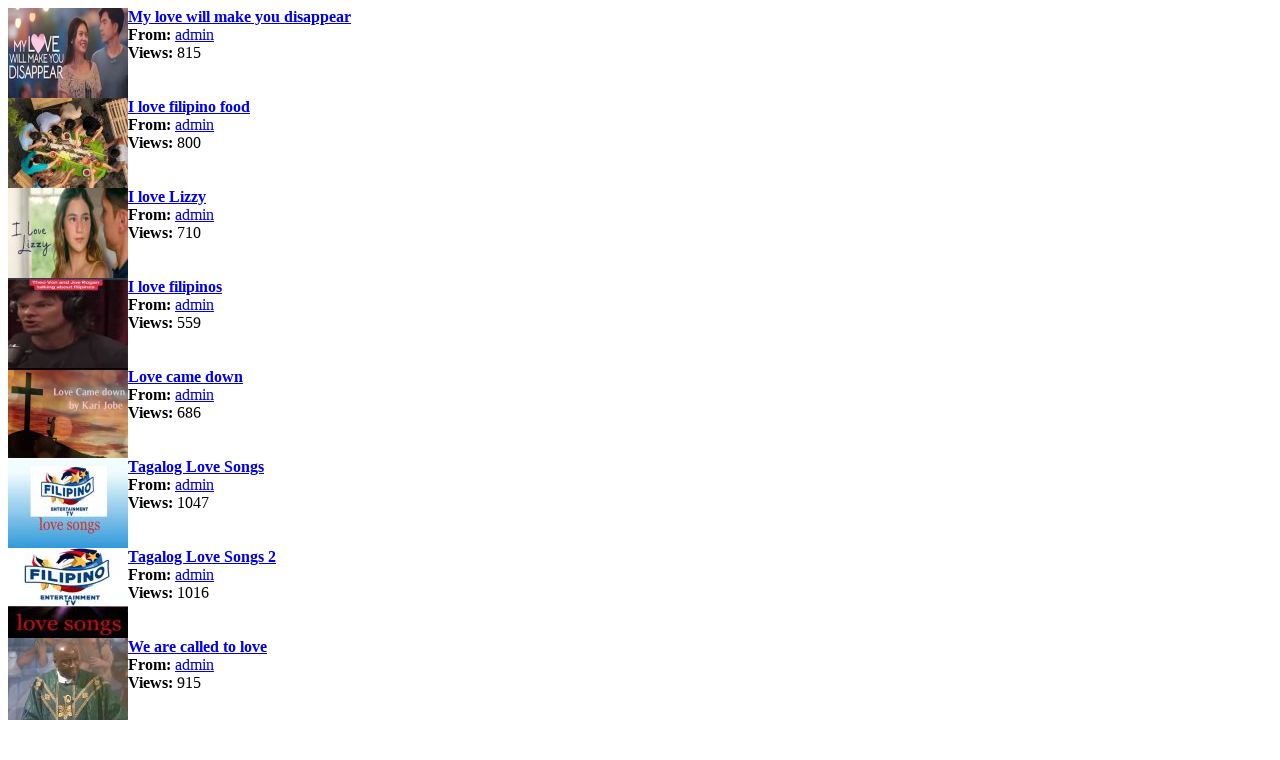

--- FILE ---
content_type: text/html
request_url: http://www.filipinochannel.tv/common/ajax_tabs/media_tabs.php?action=related&term=Simply%20Love%20Songs
body_size: 2163
content:

<table cellspacing='0' cellpadding='0' class='media_ajax_list'>

<tr>
	<td style='width:1%;'>
		<div class='wide_thumb'><a href="http://www.filipinochannel.tv/media/14261/My_love_will_make_you_disappear/"><img src="http://www.filipinochannel.tv/thumbs/3767151aacb5.jpg" alt='My love will make you disappear' /></a></div>
	</td>
	<td valign="top">
		<a href="http://www.filipinochannel.tv/media/14261/My_love_will_make_you_disappear/"><b>My love will make you disappear</b></a><br />
        <b>From:</b> <a href="http://www.filipinochannel.tv/profile/admin/">admin</a><br />
        <b>Views:</b> 815
	</td>
</tr>
<tr>
	<td style='width:1%;'>
		<div class='wide_thumb'><a href="http://www.filipinochannel.tv/media/14253/I_love_filipino_food/"><img src="http://www.filipinochannel.tv/thumbs/f7128454968d.jpg" alt='I love filipino food' /></a></div>
	</td>
	<td valign="top">
		<a href="http://www.filipinochannel.tv/media/14253/I_love_filipino_food/"><b>I love filipino food</b></a><br />
        <b>From:</b> <a href="http://www.filipinochannel.tv/profile/admin/">admin</a><br />
        <b>Views:</b> 800
	</td>
</tr>
<tr>
	<td style='width:1%;'>
		<div class='wide_thumb'><a href="http://www.filipinochannel.tv/media/14223/I_love_Lizzy/"><img src="http://www.filipinochannel.tv/thumbs/d3f4191aec12.jpg" alt='I love Lizzy' /></a></div>
	</td>
	<td valign="top">
		<a href="http://www.filipinochannel.tv/media/14223/I_love_Lizzy/"><b>I love Lizzy</b></a><br />
        <b>From:</b> <a href="http://www.filipinochannel.tv/profile/admin/">admin</a><br />
        <b>Views:</b> 710
	</td>
</tr>
<tr>
	<td style='width:1%;'>
		<div class='wide_thumb'><a href="http://www.filipinochannel.tv/media/14096/I_love_filipinos/"><img src="http://www.filipinochannel.tv/thumbs/32be27818d66.jpg" alt='I love filipinos' /></a></div>
	</td>
	<td valign="top">
		<a href="http://www.filipinochannel.tv/media/14096/I_love_filipinos/"><b>I love filipinos</b></a><br />
        <b>From:</b> <a href="http://www.filipinochannel.tv/profile/admin/">admin</a><br />
        <b>Views:</b> 559
	</td>
</tr>
<tr>
	<td style='width:1%;'>
		<div class='wide_thumb'><a href="http://www.filipinochannel.tv/media/13981/Love_came_down/"><img src="http://www.filipinochannel.tv/thumbs/e213426b4280.jpg" alt='Love came down' /></a></div>
	</td>
	<td valign="top">
		<a href="http://www.filipinochannel.tv/media/13981/Love_came_down/"><b>Love came down</b></a><br />
        <b>From:</b> <a href="http://www.filipinochannel.tv/profile/admin/">admin</a><br />
        <b>Views:</b> 686
	</td>
</tr>
<tr>
	<td style='width:1%;'>
		<div class='wide_thumb'><a href="http://www.filipinochannel.tv/media/13834/Tagalog_Love_Songs/"><img src="http://www.filipinochannel.tv/thumbs/845c359add1d.jpg" alt='Tagalog Love Songs' /></a></div>
	</td>
	<td valign="top">
		<a href="http://www.filipinochannel.tv/media/13834/Tagalog_Love_Songs/"><b>Tagalog Love Songs</b></a><br />
        <b>From:</b> <a href="http://www.filipinochannel.tv/profile/admin/">admin</a><br />
        <b>Views:</b> 1047
	</td>
</tr>
<tr>
	<td style='width:1%;'>
		<div class='wide_thumb'><a href="http://www.filipinochannel.tv/media/13832/Tagalog_Love_Songs_2/"><img src="http://www.filipinochannel.tv/thumbs/c998e7c73be0.jpg" alt='Tagalog Love Songs 2' /></a></div>
	</td>
	<td valign="top">
		<a href="http://www.filipinochannel.tv/media/13832/Tagalog_Love_Songs_2/"><b>Tagalog Love Songs 2</b></a><br />
        <b>From:</b> <a href="http://www.filipinochannel.tv/profile/admin/">admin</a><br />
        <b>Views:</b> 1016
	</td>
</tr>
<tr>
	<td style='width:1%;'>
		<div class='wide_thumb'><a href="http://www.filipinochannel.tv/media/13739/We_are_called_to_love/"><img src="http://www.filipinochannel.tv/thumbs/d14692f7d9c1.jpg" alt='We are called to love' /></a></div>
	</td>
	<td valign="top">
		<a href="http://www.filipinochannel.tv/media/13739/We_are_called_to_love/"><b>We are called to love</b></a><br />
        <b>From:</b> <a href="http://www.filipinochannel.tv/profile/admin/">admin</a><br />
        <b>Views:</b> 915
	</td>
</tr>
<tr>
	<td style='width:1%;'>
		<div class='wide_thumb'><a href="http://www.filipinochannel.tv/media/13724/Dos_Platitos_-_Dream_love_EP_2-3/"><img src="http://www.filipinochannel.tv/thumbs/e2090983aedc.jpg" alt='Dos Platitos - Dream love EP 2-3' /></a></div>
	</td>
	<td valign="top">
		<a href="http://www.filipinochannel.tv/media/13724/Dos_Platitos_-_Dream_love_EP_2-3/"><b>Dos Platitos - Dream love EP 2-3</b></a><br />
        <b>From:</b> <a href="http://www.filipinochannel.tv/profile/admin/">admin</a><br />
        <b>Views:</b> 797
	</td>
</tr>
<tr>
	<td style='width:1%;'>
		<div class='wide_thumb'><a href="http://www.filipinochannel.tv/media/13723/Dos_Platitos_-_Dream_love_EP1/"><img src="http://www.filipinochannel.tv/thumbs/c2221f87d897.jpg" alt='Dos Platitos - Dream love EP1' /></a></div>
	</td>
	<td valign="top">
		<a href="http://www.filipinochannel.tv/media/13723/Dos_Platitos_-_Dream_love_EP1/"><b>Dos Platitos - Dream love EP1</b></a><br />
        <b>From:</b> <a href="http://www.filipinochannel.tv/profile/admin/">admin</a><br />
        <b>Views:</b> 1001
	</td>
</tr>
<tr>
	<td style='width:1%;'>
		<div class='wide_thumb'><a href="http://www.filipinochannel.tv/media/13559/Tagalog_Christian_songs/"><img src="http://www.filipinochannel.tv/thumbs/502fb613936e.jpg" alt='Tagalog Christian songs' /></a></div>
	</td>
	<td valign="top">
		<a href="http://www.filipinochannel.tv/media/13559/Tagalog_Christian_songs/"><b>Tagalog Christian songs</b></a><br />
        <b>From:</b> <a href="http://www.filipinochannel.tv/profile/admin/">admin</a><br />
        <b>Views:</b> 1162
	</td>
</tr>
<tr>
	<td style='width:1%;'>
		<div class='wide_thumb'><a href="http://www.filipinochannel.tv/media/13523/Morissette_Amon/"><img src="http://www.filipinochannel.tv/thumbs/fc67b26c65a4.jpg" alt='Morissette Amon' /></a></div>
	</td>
	<td valign="top">
		<a href="http://www.filipinochannel.tv/media/13523/Morissette_Amon/"><b>Morissette Amon</b></a><br />
        <b>From:</b> <a href="http://www.filipinochannel.tv/profile/admin/">admin</a><br />
        <b>Views:</b> 1159
	</td>
</tr>
<tr>
	<td style='width:1%;'>
		<div class='wide_thumb'><a href="http://www.filipinochannel.tv/media/13468/Love_one_another_-_Homily/"><img src="http://www.filipinochannel.tv/thumbs/30a2ca659a2a.jpg" alt='Love one another - Homily' /></a></div>
	</td>
	<td valign="top">
		<a href="http://www.filipinochannel.tv/media/13468/Love_one_another_-_Homily/"><b>Love one another - Homily</b></a><br />
        <b>From:</b> <a href="http://www.filipinochannel.tv/profile/admin/">admin</a><br />
        <b>Views:</b> 1098
	</td>
</tr>
<tr>
	<td style='width:1%;'>
		<div class='wide_thumb'><a href="http://www.filipinochannel.tv/media/13402/OPM_non-stop_love_songs/"><img src="http://www.filipinochannel.tv/thumbs/7fd4e59e0747.jpg" alt='OPM non-stop love songs' /></a></div>
	</td>
	<td valign="top">
		<a href="http://www.filipinochannel.tv/media/13402/OPM_non-stop_love_songs/"><b>OPM non-stop love songs</b></a><br />
        <b>From:</b> <a href="http://www.filipinochannel.tv/profile/admin/">admin</a><br />
        <b>Views:</b> 1523
	</td>
</tr>
<tr>
	<td style='width:1%;'>
		<div class='wide_thumb'><a href="http://www.filipinochannel.tv/media/13401/Pamatay_Puso_love_songs/"><img src="http://www.filipinochannel.tv/thumbs/670e87b73b4f.jpg" alt='Pamatay Puso love songs' /></a></div>
	</td>
	<td valign="top">
		<a href="http://www.filipinochannel.tv/media/13401/Pamatay_Puso_love_songs/"><b>Pamatay Puso love songs</b></a><br />
        <b>From:</b> <a href="http://www.filipinochannel.tv/profile/admin/">admin</a><br />
        <b>Views:</b> 1165
	</td>
</tr>
<tr>
	<td style='width:1%;'>
		<div class='wide_thumb'><a href="http://www.filipinochannel.tv/media/13369/Matt_Maher_-_I_love_you_lord/"><img src="http://www.filipinochannel.tv/thumbs/e4e6ad016c19.jpg" alt='Matt Maher - I love you lord' /></a></div>
	</td>
	<td valign="top">
		<a href="http://www.filipinochannel.tv/media/13369/Matt_Maher_-_I_love_you_lord/"><b>Matt Maher - I love you lord</b></a><br />
        <b>From:</b> <a href="http://www.filipinochannel.tv/profile/admin/">admin</a><br />
        <b>Views:</b> 1355
	</td>
</tr>
<tr>
	<td style='width:1%;'>
		<div class='wide_thumb'><a href="http://www.filipinochannel.tv/media/13345/Elha_Nympha/"><img src="http://www.filipinochannel.tv/thumbs/e48e54356bfe.jpg" alt='Elha Nympha' /></a></div>
	</td>
	<td valign="top">
		<a href="http://www.filipinochannel.tv/media/13345/Elha_Nympha/"><b>Elha Nympha</b></a><br />
        <b>From:</b> <a href="http://www.filipinochannel.tv/profile/admin/">admin</a><br />
        <b>Views:</b> 1067
	</td>
</tr>
<tr>
	<td style='width:1%;'>
		<div class='wide_thumb'><a href="http://www.filipinochannel.tv/media/13289/Roland_Abante/"><img src="http://www.filipinochannel.tv/thumbs/0cb159b7a047.jpg" alt='Roland Abante' /></a></div>
	</td>
	<td valign="top">
		<a href="http://www.filipinochannel.tv/media/13289/Roland_Abante/"><b>Roland Abante</b></a><br />
        <b>From:</b> <a href="http://www.filipinochannel.tv/profile/admin/">admin</a><br />
        <b>Views:</b> 1478
	</td>
</tr>
<tr>
	<td style='width:1%;'>
		<div class='wide_thumb'><a href="http://www.filipinochannel.tv/media/13281/I_could_sing_of_your_love_forever/"><img src="http://www.filipinochannel.tv/thumbs/ddb8e2a3a59d.jpg" alt='I could sing of your love forever' /></a></div>
	</td>
	<td valign="top">
		<a href="http://www.filipinochannel.tv/media/13281/I_could_sing_of_your_love_forever/"><b>I could sing of your love forever</b></a><br />
        <b>From:</b> <a href="http://www.filipinochannel.tv/profile/admin/">admin</a><br />
        <b>Views:</b> 1666
	</td>
</tr>
<tr>
	<td style='width:1%;'>
		<div class='wide_thumb'><a href="http://www.filipinochannel.tv/media/13275/You_are_my_king_-_Amazing_love/"><img src="http://www.filipinochannel.tv/thumbs/931cf7979d48.jpg" alt='You are my king - Amazing love' /></a></div>
	</td>
	<td valign="top">
		<a href="http://www.filipinochannel.tv/media/13275/You_are_my_king_-_Amazing_love/"><b>You are my king - Amazing love</b></a><br />
        <b>From:</b> <a href="http://www.filipinochannel.tv/profile/admin/">admin</a><br />
        <b>Views:</b> 1025
	</td>
</tr>

</table>

